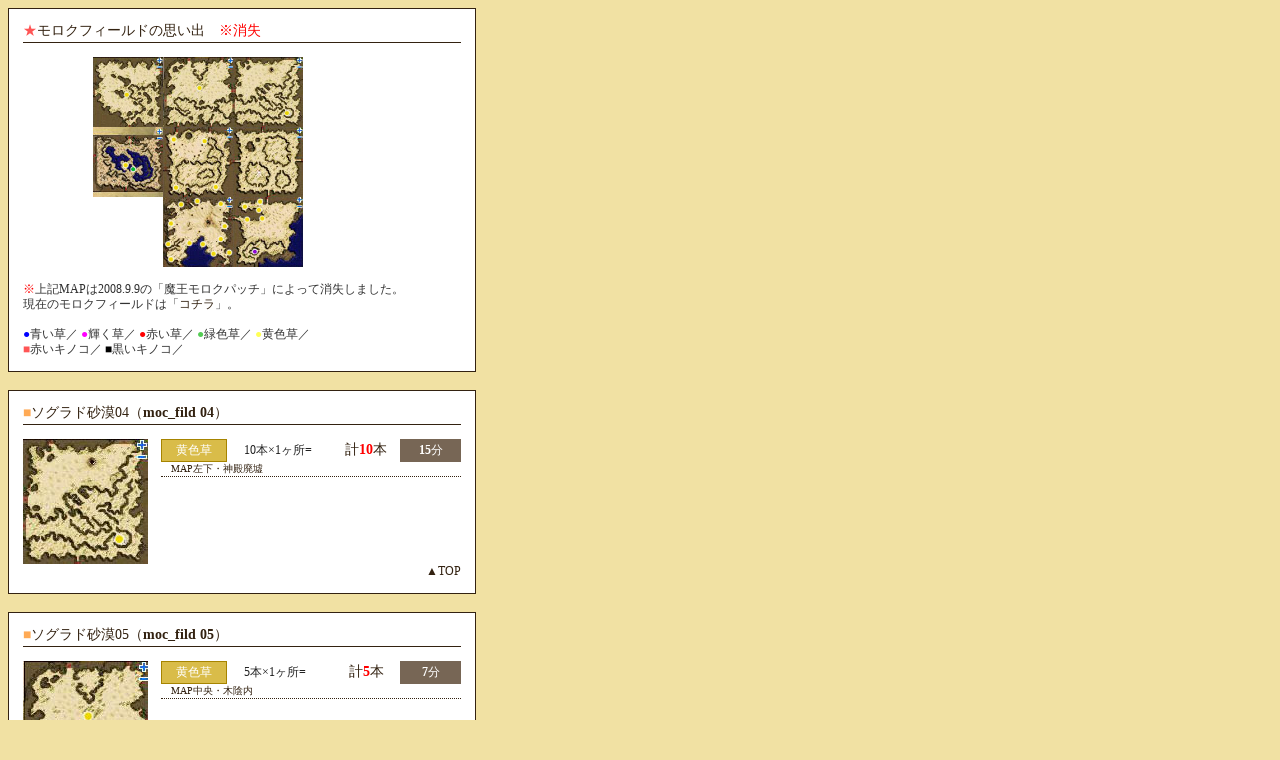

--- FILE ---
content_type: text/html
request_url: http://moruhi.com/kusa/map/list-moc_lost_fild.html
body_size: 1759
content:
<HTML>
<HEAD>
<META HTTP-EQUIV="Content-Type" CONTENT="text/html; charset=Shift_JIS"> 

<TITLE>くさむしれ ｜ Ragnarok Online 草刈り専門サイト ｜ モロク崩壊前</TITLE>
<META NAME="description" CONTENT="MMORPG「ラグナロクオンライン」の世界に生える「草・キノコ」をもるひが個人的に調査。MAPごとに種類・本数・周期・沸き場所をまとめていマス。草刈りや材料集めにご活用クダサイ☆">
<META NAME="keywords" CONTENT="草,ラグナロク,RO,くさむしれ,もるひ,本数,周期,輝く草,青い草,緑色草,赤い草,黄色草,白い草,黒いきのこ,赤いきのこ">

<link rel="stylesheet" type="text/css" href="kusamushire_map.css">

<SCRIPT language="JavaScript">
<!--
function CloseWin(){
    window.close();
}
// -->
</SCRIPT>
<style type="text/css">
<!--
.style1 {color: #FF0000}
-->
</style>
</HEAD>

<!-- nobanner -->
<BODY link="#3C6C99" vlink="#3C6C99" alink="#5E8EBB">

<a name="moc_top"></a>
<div class="waku02-map">
<div class="waku01-map"><font color="FF5555">★</font>モロクフィールドの思い出　<span class="style1">※消失</span></div>
<table cellpadding=0 cellspacing=0 border=0>

<tr>
<td width=70 height=70></td>
<td width=70 height=70><a href="#moc_06"><img src="img/moc_fild06.jpg" width=70 height=70 alt="moc_fild 06" border=0></a></td>
<td width=70 height=70><a href="#moc_05"><img src="img/moc_fild05.jpg" width=70 height=70 alt="moc_fild 05" border=0></a></td>
<td width=70 height=70><a href="#moc_04"><img src="img/moc_fild04.jpg" width=70 height=70 alt="moc_fild 04" border=0></a></td>
<td width=70 height=70></td>
<td>　</td>
</tr>

<tr>
<td></td>
<td width=70 height=70><a href="#moc_10"><img src="img/moc_fild10.jpg" width=70 height=70 alt="moc_fild 10" border=0></a></td>
<td width=70 height=70><a href="#moc_09"><img src="img/moc_fild09.jpg" width=70 height=70 alt="moc_fild 09" border=0></a></td>
<td width=70 height=70><img src="img/moc_fild08.jpg" width=70 height=70 alt="moc_fild 08"></td>
<td width=70 height=70></td>
<td width=70 height=70></td>
</tr>

<tr>
<td width=70 height=70></td>
<td width=70 height=70></td>
<td width=70 height=70><a href="#moc_15"><img src="img/moc_fild15.jpg" width=70 height=70 alt="moc_fild 15" border=0></a></td>
<td width=70 height=70><a href="#moc_14"><img src="img/moc_fild14.jpg" width=70 height=70 alt="moc_fild 14" border=0></a></td>
<td>　</td>
<td>　</td>
</tr>
</table>

 <br>
 <span class="style1">※</span>上記MAPは2008.9.9の「魔王モロクパッチ」によって消失しました。<br>
現在のモロクフィールドは「<a href="list-moc_fild.html">コチラ</a>」。<br>
<br>
<font color="0000FF">●</font>青い草／
<font color="FF00FF">●</font>輝く草／
<font color="FF0000">●</font>赤い草／
<font color="55CC55">●</font>緑色草／
<font color="FFFF55">●</font>黄色草／
<br>
<font color="FF5555">■</font>赤いキノコ／
<font color="000000">■</font>黒いキノコ／
</div>


<br>


<a name="moc_04"></a>
<div class="waku02-map">
<div class="waku01-map"><font color="#FFAA55">■</font>ソグラド砂漠04（<b>moc_fild 04</b>）</div>
<table cellpadding="0" cellspacing=0>
  <tr><td width=125 valign=top>
<img src="img/moc_fild04.jpg" alt="moc_fild 04" width=125 height=125 class="img_space_13">
</td>
  <td valign=top>


<table cellspacing=0 cellpadding=0>
<tr><td><div class="waku-kiiro">黄色草</div></td>
<td><div class="hon">　10本×1ヶ所=</div></td>
<td><div class="hon02">計<font color="#FF0000"><b>10</b></font>本</div></td>
<td align=right><div class="time01"><b>15</b>分</div></td></tr>
<tr><td colspan=4><div class="list">　MAP左下・神殿廃墟</b></div></td></tr>
</table>
<br>
</td></tr></table>
<div align="right">
<a href="#moc_top">▲TOP</a></div>
</div>
<br>


<a name="moc_05"></a>
<div class="waku02-map">
<div class="waku01-map"><font color="#FFAA55">■</font>ソグラド砂漠05（<b>moc_fild 05</b>）</div>
<table cellpadding="0" cellspacing=0>
  <tr><td width=125 valign=top>
<img src="img/moc_fild05.jpg" alt="moc_fild 05" width=125 height=125 class="img_space_13">
</td>
  <td valign=top>

<table cellspacing=0 cellpadding=0>
<tr><td><div class="waku-kiiro">黄色草</div></td>
<td><div class="hon">　5本×1ヶ所=</div></td>
<td><div class="hon02">計<font color="#FF0000"><b>5</b></font>本</div></td>
<td align=right><div class="time01"><b>7</b>分</div></td></tr>
<tr><td colspan=4><div class="list">　MAP中央・木陰内</b></div></td></tr>
</table>
<br>
</td></tr></table>
<div align="right">
<a href="#moc_top">▲TOP</a></div>
</div>
<br>

<a name="moc_06"></a>
<div class="waku02-map">
<div class="waku01-map"><font color="#FFAA55">■</font>ソグラド砂漠06（<b>moc_fild 06</b>）</div>
<table cellpadding="0" cellspacing=0>
  <tr><td width=125 valign=top>
<img src="img/moc_fild06.jpg" alt="moc_fild 06" width=125 height=125 class="img_space_13">
</td>
  <td valign=top>

<table cellspacing=0 cellpadding=0>
<tr><td><div class="waku-kiiro">黄色草</div></td>
<td><div class="hon">　10本×1ヶ所=</div></td>
<td><div class="hon02">計<font color="#FF0000"><b>10</b></font>本</div></td>
<td align=right><div class="time01"><b>15</b>分</div></td></tr>
<tr><td colspan=4><div class="list">　MAP中央</b></div></td></tr>
</table>
<br>
</td></tr></table>
<div align="right">
<a href="#moc_top">▲TOP</a></div>
</div>
<br>



<a name="moc_09"></a>
<div class="waku02-map">
<div class="waku01-map"><font color="#FFAA55">■</font>ソグラド砂漠09（<b>moc_fild 09</b>）</div>
<table cellpadding="0" cellspacing=0>
  <tr><td width=125 valign=top>
<img src="img/moc_fild09.jpg" alt="moc_fild 09" width=125 height=125 class="img_space_13">
</td>
<td valign=top>

<table cellspacing=0 cellpadding=0>
<tr><td><div class="waku-kiiro">黄色草</div></td>
<td><div class="hon">　2本×4ヶ所=</div></td>
<td><div class="hon02">計<font color="#FF0000"><b>8</b></font>本</div></td>
<td align=right><div class="time01"><b>3</b>分</div></td></tr>
<tr><td colspan=4><div class="list">　MAP右上／右下／左下／左上</b></div></td></tr>
</table>
<br>

</td></tr></table>
<div align="right">
<a href="#moc_top">▲TOP</a></div>
</div>
<br>


<a name="moc_10"></a>
<div class="waku02-map">
<div class="waku01-map"><font color="#FFAA55">■</font>ソグラド砂漠10（<b>moc_fild 10</b>）</div>
<table cellpadding="0" cellspacing=0>
  <tr><td width=125 valign=top>
<img src="img/moc_fild10.jpg" alt="moc_fild 10" width=125 height=125 class="img_space_13">
</td>
  <td valign=top>

<table cellspacing=0 cellpadding=0>
<tr><td><div class="waku-kiiro">黄色草</div></td>
<td><div class="hon">　8本×1ヶ所=</div></td>
<td><div class="hon02">計<font color="#FF0000"><b>8</b></font>本</div></td>
<td align=right><div class="time01"><b>3</b>分</div></td></tr>
<tr><td colspan=4><div class="list">　中央湖周辺</b></div></td></tr>
</table>
<br>
<table cellspacing=0 cellpadding=0>
<tr><td><div class="waku-midori">緑色草</div></td>
<td><div class="hon">　5本×1ヶ所=</div></td>
<td><div class="hon02">計<font color="#FF0000"><b>5</b></font>本</div></td>
<td align=right><div class="time01"><b>3</b>分</div></td></tr>
<tr><td colspan=4><div class="list">　中央湖周辺</b></div></td></tr>
</table>

</td></tr></table>
<div align="right">
<a href="#moc_top">▲TOP</a></div>
</div>
<br>


<a name="moc_14"></a>
<div class="waku02-map">
<div class="waku01-map"><font color="#FFAA55">■</font>ソグラド砂漠14（<b>moc_fild 14</b>）</div>
<table cellpadding="0" cellspacing=0>
  <tr><td width=125 valign=top>
<img src="img/moc_fild14.jpg" alt="moc_fild 14" width=125 height=125 class="img_space_13">
</td>
  <td valign=top>

<table cellspacing=0 cellpadding=0>
<tr><td><div class="waku-kagayaku">輝く草</div></td>
<td><div class="hon">　1本×1ヶ所=</div></td>
<td><div class="hon02">計<font color="#FF0000"><b>1</b></font>本</div></td>
<td align=right><div class="time01"><b>30</b>分</div></td></tr>
<tr><td colspan=4><div class="list">　MAP左下・丘頂上</b></div></td></tr>
</table>
<br>

<table cellspacing=0 cellpadding=0>
<tr><td><div class="waku-kiiro">黄色草</div></td>
<td><div class="hon">　1本×5ヶ所=</div></td>
<td><div class="hon02">計<font color="#FF0000"><b>5</b></font>本</div></td>
<td align=right><div class="time01"><b>3</b>分</div></td></tr>
<tr><td colspan=4><div class="list">　MAP北西・崖沿い</b></div></td></tr>
</table>
<br>
</td></tr></table>
<div align="right">
<a href="#moc_top">▲TOP</a></div>
</div>
<br>

<a name="moc_15"></a>
<div class="waku02-map">
<div class="waku01-map"><font color="#FFAA55">■</font>ソグラド砂漠15（<b>moc_fild 15</b>）</div>
<table cellpadding="0" cellspacing=0>
  <tr><td width=125 valign=top>
<img src="img/moc_fild15.jpg" alt="moc_fild 15" width=125 height=125 class="img_space_13">
</td>
  <td valign=top>

<table cellspacing=0 cellpadding=0>
<tr><td><div class="waku-kiiro">黄色草</div></td>
<td><div class="hon">　1本×12ヶ所=</div></td>
<td><div class="hon02">計<font color="#FF0000"><b>12</b></font>本</div></td>
<td align=right><div class="time01"><b>3</b>分</div></td></tr>
<tr><td colspan=4><div class="list">　MAP外周／固定</div></td></tr>
</table>
<br>
</td></tr></table>
<div align="right">
<a href="#moc_top">▲TOP</a></div>
</div>
</body></html>

--- FILE ---
content_type: text/css
request_url: http://moruhi.com/kusa/map/kusamushire_map.css
body_size: 1132
content:
body {
 background-color: #F1E1A3;
 background-image: url();
 color: #000000;
scrollbar-face-color:#F1E1A3;
scrollbar-track-color:#F1E1A3;
scrollbar-arrow-color:#332211;
scrollbar-highlight-color:#F1E1A3;
scrollbar-shadow-color:#332211;
scrollbar-3dlight-color:#332211;
scrollbar-darkshadow-color:#F1E1A3;
}

A:link		{text-decoration:none;			color:#332211}
A:visited {text-decoration:none;			color:#776655}
A:active	{text-decoration:none; color:#FF0000}
A:hover		{text-decoration:none; color:#000000}



.hon{font-size:12px;
 color:#222222;
 width:100px;
 text-align:left;
 padding: 2px 2px 2px 2px;
 border-style:solid;
 border-top-width:0px;
 border-bottom-width:0px;
 border-left-width:0px;
 border-right-width:0px;
 border-color:#CCCCCC;
 background-color:FFFFFF;}

.hon02{font-size:14px;
 color:#332211;
 text-align:center;
 width:50px;
 padding: 2px 2px 2px 2px;
 border-style:solid;
 border-top-width:0px;
 border-bottom-width:0px;
 border-left-width:0px;
 border-right-width:0px;
 border-color:#332211;
 background-color:FFFFFF;}

.time01{
	font-size:12px;
	color:#FFFFFF;
	text-align:center;
	width:55px;
	padding: 2px;
	background-color:776655;
	border: 1px solid #776655;
}

.list{
	font-size:10px;
	color:#332211;
	width:300px;
	padding: 0px;
	border-style:dotted;
	border-top-width:0px;
	border-bottom-width:1px;
	border-left-width:0px;
	border-right-width:0px;
	border-color:#332211;
	background-color:FFFFFF;
}

.waku01-map{
	font-size:14px;
	color:#332211;
	text-align:left;
	width:438px;
	margin-bottom: 14px;
	padding-top: 0px;
	padding-right: 0px;
	padding-bottom: 4px;
	padding-left: 0px;
	border-top-width: 0px;
	border-right-width: 0px;
	border-bottom-width: 1px;
	border-left-width: 0px;
	border-top-style: solid;
	border-right-style: solid;
	border-bottom-style: solid;
	border-left-style: solid;
	border-top-color: #332211;
	border-right-color: #332211;
	border-bottom-color: #332211;
	border-left-color: #332211;
}

.waku02-map{
	font-size:12px;
	font-family:normal;
	color:#333333;
	font-weight:normal;
	font-style:normal;
	line-height:130%;
	width:438px;
	padding: 14px;
	border-style:solid;
	border-color:#332211;
	border-width:1px;
	background-color:#FFFFFF;
}

.waku-ao{
	font-size:12px;
	color:#FFFFFF;
	text-align:center;
	width:60px;
	padding:2px;
	background-color:#5555FF;
	border: 1px solid #0033CC;
}

.waku-midori{
	font-size:12px;
	color:#FFFFFF;
	text-align:center;
	font-style:normal;
	width:60px;
	padding:2px;
	background-color:#22AA22;
	border: 1px solid #006600;
}

.waku-kagayaku{
	font-size:12px;
	color:#FFFFFF;
	text-align:center;
	width:60px;
	padding:2px;
	background-color:#CC55CC;
	border: 1px solid #993399;
}

.waku-aka{
	font-size:13px;
	font-family:normal;
	color:#FFFFFF;
	text-align:center;
	font-weight:normal;
	font-style:normal;
	line-height:130%;
	width:60px;
	padding:2px;
	background-color:#FF3333;
	border: 1px solid #CC0033;
}


.waku-kuro{
	font-size:12px;
	color:#FFFFFF;
	text-align:center;
	font-weight:normal;
	width:60px;
	padding:2px;
	background-color:#444444;
	border: 1px solid #000000;
}

.waku-kiiro{
	font-size:12px;
	color:#FFFFFF;
	text-align:center;
	width:60px;
	padding:2px;
	background-color:#D9BC49;
	border: 1px solid #A68400;
}

.waku-shiro{
	font-size:12px;
	color:#FFFFFF;
	text-align:center;
	width:60px;
	padding:2px;
	background-color:#AAAAAA;
	border: 1px solid #999999;
}

.waku-aka-kinoko{
	font-size:12px;
	color:#FFFFFF;
	text-align:center;
	font-weight:normal;
	font-style:normal;
	width:60px;
	padding:2px;
	background-color:#EE6644;
	border: 1px solid #990033;
}


.mini_map{font-size:10px;
 font-family:normal;
 color:#FFFFFF;
 text-align:center;
 font-weight:normal;
 font-style:normal;
 width:50px;
 height:50px;
 padding:0px;
 border-style:none;
 border-color:#332211;
 border-width:0px;
 background-color:#none;}


.comment{
	font-size:10px;
	font-family:normal;
	color:#332211;
	text-align:left;
	font-weight:normal;
	font-style:normal;
	line-height:130%;
	width:428px;
	border-style:solid;
	border-color:#none;
	border-width:0px;
	background-color:#FFFFFF;
	padding: 5px;
	margin-top: 5px;
}


.map-title{
	font-size:14px;
	color:#332211;
	text-align:left;
	font-weight:bold;
	width:438px;
	border-top-width:0px;
	border-bottom-width:1px;
	border-left-width:0px;
	border-right-width:0px;
	margin-bottom: 10px;
	padding-top: 0px;
	padding-right: 0px;
	padding-bottom: 2px;
	padding-left: 0px;
	border-top-style: dotted;
	border-right-style: dotted;
	border-bottom-style: dotted;
	border-left-style: dotted;
	border-top-color: #332211;
	border-right-color: #332211;
	border-bottom-color: #332211;
	border-left-color: #332211;
	margin-top: 15px;
}











.title{font-size:25px;
 font-family:normal;
 color:#332211;
 text-align:left;
 font-weight:bold;
 font-style:normal;
 line-height:150%;
 width:100%;
 padding:0px;
 border-style:none;
 border-color:#elab3b;
 border-width:2px;
 background-color:none;}

.waku-text01{
	font-size:11px;
	color:#332211;
	text-align:left;
	width:438px;
	padding:14px;
	border-style:solid;
	border-color:#332211;
	border-top-width:1px;
	border-bottom-width:1px;
	border-left-width:1px;
	border-right-width:1px;
	background-color:#FFFFFF;
}


.waku-text02{
	font-size:16px;
	color:#332211;
	text-align:left;
	font-weight:bold;
	width:438px;
	border-top-width:0px;
	border-bottom-width:1px;
	border-left-width:0px;
	border-right-width:0px;
	background-color:#FFFFFF;
	margin-bottom: 5px;
	border-top-style: solid;
	border-right-style: solid;
	border-bottom-style: solid;
	border-left-style: solid;
	border-top-color: #332211;
	border-right-color: #332211;
	border-bottom-color: #332211;
	border-left-color: #332211;
	padding-bottom: 2px;
}
.img_space_13 {
	margin-right: 13px;
}

.waku-title-ivent{
	font-size:12px;
	color:#332211;
	width:300px;
	margin-bottom: 5px;
	padding-top: 2px;
	padding-bottom: 2px;
	border-top-width: 0px;
	border-right-width: 0px;
	border-bottom-width: 1px;
	border-left-width: 0px;
	border-top-style: dotted;
	border-right-style: dotted;
	border-bottom-style: dotted;
	border-left-style: dotted;
	border-top-color: #332211;
	border-right-color: #332211;
	border-bottom-color: #332211;
	border-left-color: #332211;
}


.list-ivent{
	font-size:11px;
	color:#332211;
	width:300px;
	border-style:solid;
	border-top-width:0px;
	border-bottom-width:0px;
	border-left-width:0px;
	border-right-width:0px;
	border-color:#553311;
	padding-top: 5px;
}


